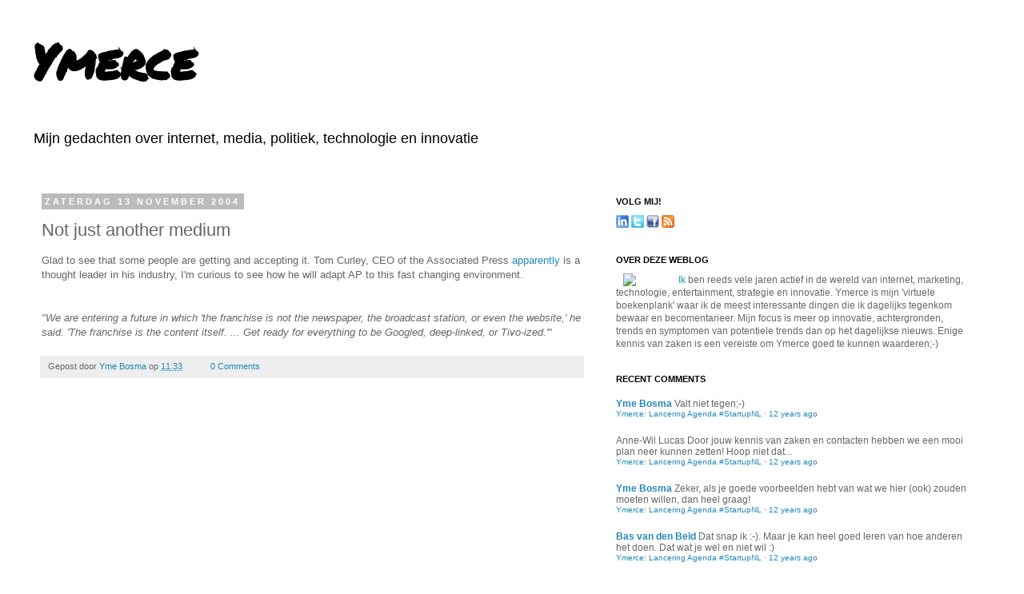

--- FILE ---
content_type: application/javascript; charset=UTF-8
request_url: http://ymerce.disqus.com/count-data.js?2=http%3A%2F%2Fwww.ymerce.com%2F2004%2F11%2Fnot-just-another-medium.html
body_size: 295
content:
var DISQUSWIDGETS;

if (typeof DISQUSWIDGETS != 'undefined') {
    DISQUSWIDGETS.displayCount({"text":{"and":"en","comments":{"zero":"0 Comments","multiple":"{num} Comments","one":"1 Comment"}},"counts":[{"id":"http:\/\/www.ymerce.com\/2004\/11\/not-just-another-medium.html","comments":0}]});
}

--- FILE ---
content_type: text/plain
request_url: https://www.google-analytics.com/j/collect?v=1&_v=j102&a=949679331&t=pageview&_s=1&dl=http%3A%2F%2Fwww.ymerce.com%2F2004%2F11%2Fnot-just-another-medium.html&ul=en-us%40posix&dt=Ymerce%3A%20Not%20just%20another%20medium&sr=1280x720&vp=1280x720&_u=IEBAAEABAAAAACAAI~&jid=1139053074&gjid=642926266&cid=859289889.1764807405&tid=UA-30844118-1&_gid=2049555490.1764807405&_r=1&_slc=1&z=1125043846
body_size: -449
content:
2,cG-3DC065XH2Z

--- FILE ---
content_type: application/javascript; charset=UTF-8
request_url: http://ymerce.disqus.com/recent_comments_widget.js?num_items=5&hide_avatars=1&avatar_size=32&excerpt_length=100
body_size: 3389
content:


document.write(' \
<style type="text/css" media="screen">\
	 .dsq-widget ul.dsq-widget-list {\
	 padding: 0;\
	 margin: 0;\
	 text-align: left;\
	 }\
	 img.dsq-widget-avatar {\
	 width: 32px;\
	 height: 32px;\
	 border: 0px;\
	 margin: 0px;\
	 padding: 0px 3px 3px 0px;\
	 float: left;\
	 }\
	 a.dsq-widget-user {\
	 font-weight: bold;\
	 }\
	 a.dsq-widget-thread {\
	 font-weight: bold;\
	 }\
	 p.dsq-widget-meta {\
	 clear: both;\
	 font-size: 80%;\
	 padding: 0;\
	 margin: 0;\
	 }\
	 li.dsq-widget-item {\
	 margin: 15px 0;\
	 list-style-type: none;\
	 clear: both;\
	 }\
	 span.dsq-widget-clout {\
	 padding: 0 2px;\
	 background-color: #ff7300;\
	 color: #fff;\
	 }\
	 table.dsq-widget-horiz td {\
	 padding-right: 15px;\
	 }\
	 .dsq-widget-comment p {\
	 display: inline;\
	 }\
	 </style>\
	 <ul class="dsq-widget-list">\
	 <li class="dsq-widget-item">\
	 <a class="dsq-widget-user" href="https://disqus.com/by/yme_bosma/">Yme Bosma</a>\
	 <span class="dsq-widget-comment"><p>Valt niet tegen;-)</p></span>\
	 <p class="dsq-widget-meta"><a href="http://www.ymerce.com/2013/11/lancering-agenda-startupnl.html">Ymerce: Lancering Agenda #StartupNL</a>&nbsp;&middot;&nbsp;<a href="http://www.ymerce.com/2013/11/lancering-agenda-startupnl.html#comment-1107539044">12 years ago</a></p>\
	 </li>\
	 <li class="dsq-widget-item">\
	 Anne-Wil Lucas\
	 <span class="dsq-widget-comment"><p>Door jouw kennis van zaken en contacten hebben we een mooi plan neer kunnen zetten! Hoop niet dat...</p></span>\
	 <p class="dsq-widget-meta"><a href="http://www.ymerce.com/2013/11/lancering-agenda-startupnl.html">Ymerce: Lancering Agenda #StartupNL</a>&nbsp;&middot;&nbsp;<a href="http://www.ymerce.com/2013/11/lancering-agenda-startupnl.html#comment-1105638080">12 years ago</a></p>\
	 </li>\
	 <li class="dsq-widget-item">\
	 <a class="dsq-widget-user" href="https://disqus.com/by/yme_bosma/">Yme Bosma</a>\
	 <span class="dsq-widget-comment"><p>Zeker, als je goede voorbeelden hebt van wat we hier (ook) zouden moeten willen, dan heel graag!</p></span>\
	 <p class="dsq-widget-meta"><a href="http://www.ymerce.com/2013/11/lancering-agenda-startupnl.html">Ymerce: Lancering Agenda #StartupNL</a>&nbsp;&middot;&nbsp;<a href="http://www.ymerce.com/2013/11/lancering-agenda-startupnl.html#comment-1104653717">12 years ago</a></p>\
	 </li>\
	 <li class="dsq-widget-item">\
	 <a class="dsq-widget-user" href="https://disqus.com/by/bas_van_den_beld/">Bas van den Beld</a>\
	 <span class="dsq-widget-comment"><p>Dat snap ik :-). Maar je kan heel goed leren van hoe anderen het doen. Dat wat je wel en niet wil :)</p></span>\
	 <p class="dsq-widget-meta"><a href="http://www.ymerce.com/2013/11/lancering-agenda-startupnl.html">Ymerce: Lancering Agenda #StartupNL</a>&nbsp;&middot;&nbsp;<a href="http://www.ymerce.com/2013/11/lancering-agenda-startupnl.html#comment-1104652034">12 years ago</a></p>\
	 </li>\
	 <li class="dsq-widget-item">\
	 <a class="dsq-widget-user" href="https://disqus.com/by/yme_bosma/">Yme Bosma</a>\
	 <span class="dsq-widget-comment"><p>We willen ze vooral in NL hebben he;-)</p></span>\
	 <p class="dsq-widget-meta"><a href="http://www.ymerce.com/2013/11/lancering-agenda-startupnl.html">Ymerce: Lancering Agenda #StartupNL</a>&nbsp;&middot;&nbsp;<a href="http://www.ymerce.com/2013/11/lancering-agenda-startupnl.html#comment-1104645865">12 years ago</a></p>\
	 </li>\
	 </ul>\
');
